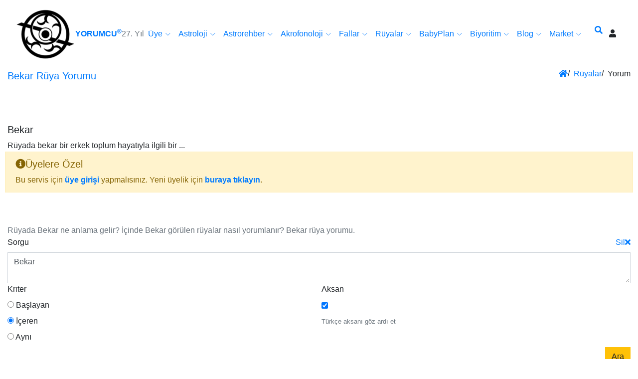

--- FILE ---
content_type: text/html; charset=utf-8
request_url: https://www.google.com/recaptcha/api2/aframe
body_size: 265
content:
<!DOCTYPE HTML><html><head><meta http-equiv="content-type" content="text/html; charset=UTF-8"></head><body><script nonce="w0iDFTVik2om4VgkdO4-NA">/** Anti-fraud and anti-abuse applications only. See google.com/recaptcha */ try{var clients={'sodar':'https://pagead2.googlesyndication.com/pagead/sodar?'};window.addEventListener("message",function(a){try{if(a.source===window.parent){var b=JSON.parse(a.data);var c=clients[b['id']];if(c){var d=document.createElement('img');d.src=c+b['params']+'&rc='+(localStorage.getItem("rc::a")?sessionStorage.getItem("rc::b"):"");window.document.body.appendChild(d);sessionStorage.setItem("rc::e",parseInt(sessionStorage.getItem("rc::e")||0)+1);localStorage.setItem("rc::h",'1768809694948');}}}catch(b){}});window.parent.postMessage("_grecaptcha_ready", "*");}catch(b){}</script></body></html>

--- FILE ---
content_type: application/javascript; charset=utf-8
request_url: https://fundingchoicesmessages.google.com/f/AGSKWxU9JjHuBq0Hes6iqUv7_tP2JABkaA7SmbpWQHrEm_MdcH4M1BumWEdNMBn72r5_RXOY4LGMQhq0PxPD7AGvnTh8B5TfE2P8MYsGjED3aCixLKRe0v1cWiIWaTi5zzf2NEcy49_91ZnMXLTVkWPevChf_nJ0KrKN5Ha0tiJ44HChYV8rBFBIChEjDCkd/_/adspd._adsys./728x90l./resources/ad._728x60.
body_size: -1291
content:
window['3f02f530-1199-4dcd-88d6-b633b661d579'] = true;